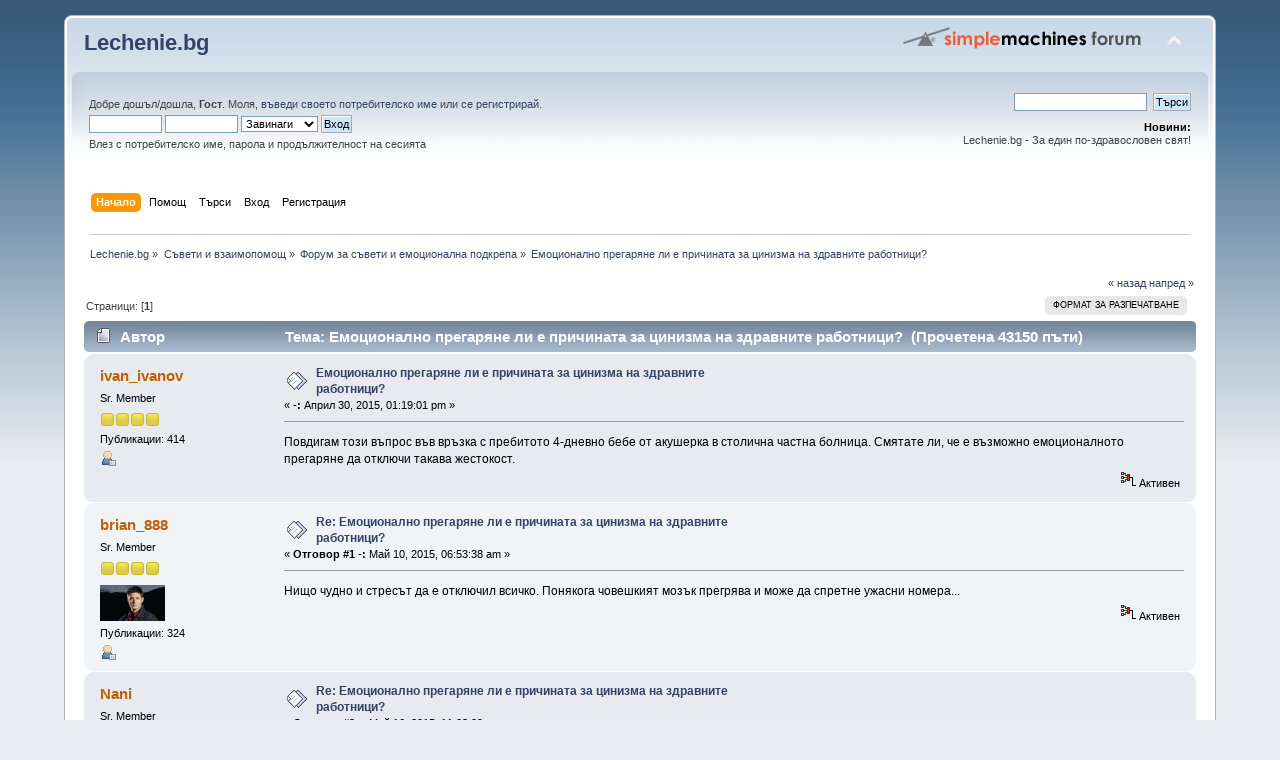

--- FILE ---
content_type: text/html; charset=UTF-8
request_url: https://forum.lechenie.bg/index.php?topic=3281.msg4973
body_size: 9434
content:
<!DOCTYPE html PUBLIC "-//W3C//DTD XHTML 1.0 Transitional//EN" "http://www.w3.org/TR/xhtml1/DTD/xhtml1-transitional.dtd">
<html xmlns="http://www.w3.org/1999/xhtml">
<head>
	<link rel="stylesheet" type="text/css" href="https://forum.lechenie.bg/Themes/default/css/index.css?fin20" />
	<link rel="stylesheet" type="text/css" href="https://forum.lechenie.bg/Themes/default/css/webkit.css" />
	<script type="text/javascript" src="https://forum.lechenie.bg/Themes/default/scripts/script.js?fin20"></script>
	<script type="text/javascript" src="https://forum.lechenie.bg/Themes/default/scripts/theme.js?fin20"></script>
	<script type="text/javascript"><!-- // --><![CDATA[
		var smf_theme_url = "https://forum.lechenie.bg/Themes/default";
		var smf_default_theme_url = "https://forum.lechenie.bg/Themes/default";
		var smf_images_url = "https://forum.lechenie.bg/Themes/default/images";
		var smf_scripturl = "https://forum.lechenie.bg/index.php?PHPSESSID=rkqvbc95r2655f8mtpcie2lutg&amp;";
		var smf_iso_case_folding = false;
		var smf_charset = "UTF-8";
		var ajax_notification_text = "Зареждане...";
		var ajax_notification_cancel_text = "Отказ";
	// ]]></script>
	<meta http-equiv="Content-Type" content="text/html; charset=UTF-8" />
	<meta name="description" content="Емоционално прегаряне ли е причината за цинизма на здравните работници? " />
	<title>Емоционално прегаряне ли е причината за цинизма на здравните работници? </title>
	<meta name="robots" content="noindex" />
	<link rel="canonical" href="https://forum.lechenie.bg/index.php?topic=3281.0" />
	<link rel="help" href="https://forum.lechenie.bg/index.php?PHPSESSID=rkqvbc95r2655f8mtpcie2lutg&amp;action=help" />
	<link rel="search" href="https://forum.lechenie.bg/index.php?PHPSESSID=rkqvbc95r2655f8mtpcie2lutg&amp;action=search" />
	<link rel="contents" href="https://forum.lechenie.bg/index.php?PHPSESSID=rkqvbc95r2655f8mtpcie2lutg&amp;" />
	<link rel="alternate" type="application/rss+xml" title="Lechenie.bg - RSS" href="https://forum.lechenie.bg/index.php?PHPSESSID=rkqvbc95r2655f8mtpcie2lutg&amp;type=rss;action=.xml" />
	<link rel="prev" href="https://forum.lechenie.bg/index.php?PHPSESSID=rkqvbc95r2655f8mtpcie2lutg&amp;topic=3281.0;prev_next=prev" />
	<link rel="next" href="https://forum.lechenie.bg/index.php?PHPSESSID=rkqvbc95r2655f8mtpcie2lutg&amp;topic=3281.0;prev_next=next" />
	<link rel="index" href="https://forum.lechenie.bg/index.php?PHPSESSID=rkqvbc95r2655f8mtpcie2lutg&amp;board=10.0" />
<!-- OneAll.com / Social Login for SMF //-->
<script type="text/javascript" src="//lechenie.api.oneall.com/socialize/library.js"></script>
		<script type="text/javascript" src="https://forum.lechenie.bg/Themes/default/scripts/captcha.js"></script>
</head>
<body>
<div id="wrapper" style="width: 90%">
	<div id="header"><div class="frame">
		<div id="top_section">
			<h1 class="forumtitle">
				<a href="https://forum.lechenie.bg/index.php?PHPSESSID=rkqvbc95r2655f8mtpcie2lutg&amp;">Lechenie.bg</a>
			</h1>
			<img id="upshrink" src="https://forum.lechenie.bg/Themes/default/images/upshrink.png" alt="*" title="Сгъсти или разшири описанието." style="display: none;" />
			<img id="smflogo" src="https://forum.lechenie.bg/Themes/default/images/smflogo.png" alt="Simple Machines Forum" title="Simple Machines Forum" />
		</div>
		<div id="upper_section" class="middletext">
			<div class="user">
				<script type="text/javascript" src="https://forum.lechenie.bg/Themes/default/scripts/sha1.js"></script>
				<form id="guest_form" action="https://forum.lechenie.bg/index.php?PHPSESSID=rkqvbc95r2655f8mtpcie2lutg&amp;action=login2" method="post" accept-charset="UTF-8"  onsubmit="hashLoginPassword(this, 'bcf0b52a1d1a6efafa5a669728129553');">
					<div class="info">Добре дошъл/дошла, <strong>Гост</strong>. Моля, <a href="https://forum.lechenie.bg/index.php?PHPSESSID=rkqvbc95r2655f8mtpcie2lutg&amp;action=login">въведи своето потребителско име</a> или <a href="https://forum.lechenie.bg/index.php?PHPSESSID=rkqvbc95r2655f8mtpcie2lutg&amp;action=register">се регистрирай</a>.</div>
					<input type="text" name="user" size="10" class="input_text" />
					<input type="password" name="passwrd" size="10" class="input_password" />
					<select name="cookielength">
						<option value="60">1 Час</option>
						<option value="1440">1 Ден</option>
						<option value="10080">1 Седмица</option>
						<option value="43200">1 Месец</option>
						<option value="-1" selected="selected">Завинаги</option>
					</select>
					<input type="submit" value="Вход" class="button_submit" /><br />
					<div class="info">Влез с потребителско име, парола и продължителност на сесията</div>
					<input type="hidden" name="hash_passwrd" value="" />
				</form>
			</div>
			<div class="news normaltext">
				<form id="search_form" action="https://forum.lechenie.bg/index.php?PHPSESSID=rkqvbc95r2655f8mtpcie2lutg&amp;action=search2" method="post" accept-charset="UTF-8">
					<input type="text" name="search" value="" class="input_text" />&nbsp;
					<input type="submit" name="submit" value="Търси" class="button_submit" />
					<input type="hidden" name="advanced" value="0" />
					<input type="hidden" name="topic" value="3281" /></form>
				<h2>Новини: </h2>
				<p>Lechenie.bg - За един по-здравословен свят!</p>
			</div>
		</div>
		<br class="clear" />
		<script type="text/javascript"><!-- // --><![CDATA[
			var oMainHeaderToggle = new smc_Toggle({
				bToggleEnabled: true,
				bCurrentlyCollapsed: false,
				aSwappableContainers: [
					'upper_section'
				],
				aSwapImages: [
					{
						sId: 'upshrink',
						srcExpanded: smf_images_url + '/upshrink.png',
						altExpanded: 'Сгъсти или разшири описанието.',
						srcCollapsed: smf_images_url + '/upshrink2.png',
						altCollapsed: 'Сгъсти или разшири описанието.'
					}
				],
				oThemeOptions: {
					bUseThemeSettings: false,
					sOptionName: 'collapse_header',
					sSessionVar: 'aa5aedfa5be',
					sSessionId: 'bcf0b52a1d1a6efafa5a669728129553'
				},
				oCookieOptions: {
					bUseCookie: true,
					sCookieName: 'upshrink'
				}
			});
		// ]]></script>
		<div id="main_menu">
			<ul class="dropmenu" id="menu_nav">
				<li id="button_home">
					<a class="active firstlevel" href="https://forum.lechenie.bg/index.php?PHPSESSID=rkqvbc95r2655f8mtpcie2lutg&amp;">
						<span class="last firstlevel">Начало</span>
					</a>
				</li>
				<li id="button_help">
					<a class="firstlevel" href="https://forum.lechenie.bg/index.php?PHPSESSID=rkqvbc95r2655f8mtpcie2lutg&amp;action=help">
						<span class="firstlevel">Помощ</span>
					</a>
				</li>
				<li id="button_search">
					<a class="firstlevel" href="https://forum.lechenie.bg/index.php?PHPSESSID=rkqvbc95r2655f8mtpcie2lutg&amp;action=search">
						<span class="firstlevel">Търси</span>
					</a>
				</li>
				<li id="button_login">
					<a class="firstlevel" href="https://forum.lechenie.bg/index.php?PHPSESSID=rkqvbc95r2655f8mtpcie2lutg&amp;action=login">
						<span class="firstlevel">Вход</span>
					</a>
				</li>
				<li id="button_register">
					<a class="firstlevel" href="https://forum.lechenie.bg/index.php?PHPSESSID=rkqvbc95r2655f8mtpcie2lutg&amp;action=register">
						<span class="last firstlevel">Регистрация</span>
					</a>
				</li>
			</ul>
		</div>
		<br class="clear" />
	</div></div>
	<div id="content_section"><div class="frame">
		<div id="main_content_section">
	<div class="navigate_section">
		<ul>
			<li>
				<a href="https://forum.lechenie.bg/index.php?PHPSESSID=rkqvbc95r2655f8mtpcie2lutg&amp;"><span>Lechenie.bg</span></a> &#187;
			</li>
			<li>
				<a href="https://forum.lechenie.bg/index.php?PHPSESSID=rkqvbc95r2655f8mtpcie2lutg&amp;#c3"><span>Съвети и взаимопомощ</span></a> &#187;
			</li>
			<li>
				<a href="https://forum.lechenie.bg/index.php?PHPSESSID=rkqvbc95r2655f8mtpcie2lutg&amp;board=10.0"><span>Форум за съвети и емоционална подкрепа</span></a> &#187;
			</li>
			<li class="last">
				<a href="https://forum.lechenie.bg/index.php?PHPSESSID=rkqvbc95r2655f8mtpcie2lutg&amp;topic=3281.0"><span>Емоционално прегаряне ли е причината за цинизма на здравните работници? </span></a>
			</li>
		</ul>
	</div>
			<a id="top"></a>
			<a id="msg4445"></a>
			<div class="pagesection">
				<div class="nextlinks"><a href="https://forum.lechenie.bg/index.php?PHPSESSID=rkqvbc95r2655f8mtpcie2lutg&amp;topic=3281.0;prev_next=prev#new">&laquo; назад</a> <a href="https://forum.lechenie.bg/index.php?PHPSESSID=rkqvbc95r2655f8mtpcie2lutg&amp;topic=3281.0;prev_next=next#new">напред &raquo;</a></div>
		<div class="buttonlist floatright">
			<ul>
				<li><a class="button_strip_print" href="https://forum.lechenie.bg/index.php?PHPSESSID=rkqvbc95r2655f8mtpcie2lutg&amp;action=printpage;topic=3281.0" rel="new_win nofollow"><span class="last">Формат за разпечатване</span></a></li>
			</ul>
		</div>
				<div class="pagelinks floatleft">Страници: [<strong>1</strong>] </div>
			</div>
			<div id="forumposts">
				<div class="cat_bar">
					<h3 class="catbg">
						<img src="https://forum.lechenie.bg/Themes/default/images/topic/normal_post.gif" align="bottom" alt="" />
						<span id="author">Автор</span>
						Тема: Емоционално прегаряне ли е причината за цинизма на здравните работници?  &nbsp;(Прочетена 43150 пъти)
					</h3>
				</div>
				<form action="https://forum.lechenie.bg/index.php?PHPSESSID=rkqvbc95r2655f8mtpcie2lutg&amp;action=quickmod2;topic=3281.0" method="post" accept-charset="UTF-8" name="quickModForm" id="quickModForm" style="margin: 0;" onsubmit="return oQuickModify.bInEditMode ? oQuickModify.modifySave('bcf0b52a1d1a6efafa5a669728129553', 'aa5aedfa5be') : false">
				<div class="windowbg">
					<span class="topslice"><span></span></span>
					<div class="post_wrapper">
						<div class="poster">
							<h4>
								<a href="https://forum.lechenie.bg/index.php?PHPSESSID=rkqvbc95r2655f8mtpcie2lutg&amp;action=profile;u=1463" title="Виж профила на ivan_ivanov">ivan_ivanov</a>
							</h4>
							<ul class="reset smalltext" id="msg_4445_extra_info">
								<li class="postgroup">Sr. Member</li>
								<li class="stars"><img src="https://forum.lechenie.bg/Themes/default/images/star.gif" alt="*" /><img src="https://forum.lechenie.bg/Themes/default/images/star.gif" alt="*" /><img src="https://forum.lechenie.bg/Themes/default/images/star.gif" alt="*" /><img src="https://forum.lechenie.bg/Themes/default/images/star.gif" alt="*" /></li>
								<li class="postcount">Публикации: 414</li>
								<li class="profile">
									<ul>
										<li><a href="https://forum.lechenie.bg/index.php?PHPSESSID=rkqvbc95r2655f8mtpcie2lutg&amp;action=profile;u=1463"><img src="https://forum.lechenie.bg/Themes/default/images/icons/profile_sm.gif" alt="Профил" title="Профил" /></a></li>
									</ul>
								</li>
							</ul>
						</div>
						<div class="postarea">
							<div class="flow_hidden">
								<div class="keyinfo">
									<div class="messageicon">
										<img src="https://forum.lechenie.bg/Themes/default/images/post/xx.gif" alt="" />
									</div>
									<h5 id="subject_4445">
										<a href="https://forum.lechenie.bg/index.php?PHPSESSID=rkqvbc95r2655f8mtpcie2lutg&amp;topic=3281.msg4445#msg4445" rel="nofollow">Емоционално прегаряне ли е причината за цинизма на здравните работници? </a>
									</h5>
									<div class="smalltext">&#171; <strong> -:</strong> Април 30, 2015, 01:19:01 pm &#187;</div>
									<div id="msg_4445_quick_mod"></div>
								</div>
							</div>
							<div class="post">
								<div class="inner" id="msg_4445">Повдигам този въпрос във връзка с пребитото 4-дневно бебе от акушерка в столична частна болница. Смятате ли, че е възможно емоционалното прегаряне да отключи такава жестокост. </div>
							</div>
						</div>
						<div class="moderatorbar">
							<div class="smalltext modified" id="modified_4445">
							</div>
							<div class="smalltext reportlinks">
								<img src="https://forum.lechenie.bg/Themes/default/images/ip.gif" alt="" />
								Активен
							</div>
						</div>
					</div>
					<span class="botslice"><span></span></span>
				</div>
				<hr class="post_separator" />
				<a id="msg4803"></a>
				<div class="windowbg2">
					<span class="topslice"><span></span></span>
					<div class="post_wrapper">
						<div class="poster">
							<h4>
								<a href="https://forum.lechenie.bg/index.php?PHPSESSID=rkqvbc95r2655f8mtpcie2lutg&amp;action=profile;u=1365" title="Виж профила на brian_888">brian_888</a>
							</h4>
							<ul class="reset smalltext" id="msg_4803_extra_info">
								<li class="postgroup">Sr. Member</li>
								<li class="stars"><img src="https://forum.lechenie.bg/Themes/default/images/star.gif" alt="*" /><img src="https://forum.lechenie.bg/Themes/default/images/star.gif" alt="*" /><img src="https://forum.lechenie.bg/Themes/default/images/star.gif" alt="*" /><img src="https://forum.lechenie.bg/Themes/default/images/star.gif" alt="*" /></li>
								<li class="avatar">
									<a href="https://forum.lechenie.bg/index.php?PHPSESSID=rkqvbc95r2655f8mtpcie2lutg&amp;action=profile;u=1365">
										<img class="avatar" src="https://forum.lechenie.bg/index.php?PHPSESSID=rkqvbc95r2655f8mtpcie2lutg&amp;action=dlattach;attach=20;type=avatar" alt="" />
									</a>
								</li>
								<li class="postcount">Публикации: 324</li>
								<li class="profile">
									<ul>
										<li><a href="https://forum.lechenie.bg/index.php?PHPSESSID=rkqvbc95r2655f8mtpcie2lutg&amp;action=profile;u=1365"><img src="https://forum.lechenie.bg/Themes/default/images/icons/profile_sm.gif" alt="Профил" title="Профил" /></a></li>
									</ul>
								</li>
							</ul>
						</div>
						<div class="postarea">
							<div class="flow_hidden">
								<div class="keyinfo">
									<div class="messageicon">
										<img src="https://forum.lechenie.bg/Themes/default/images/post/xx.gif" alt="" />
									</div>
									<h5 id="subject_4803">
										<a href="https://forum.lechenie.bg/index.php?PHPSESSID=rkqvbc95r2655f8mtpcie2lutg&amp;topic=3281.msg4803#msg4803" rel="nofollow">Re: Емоционално прегаряне ли е причината за цинизма на здравните работници? </a>
									</h5>
									<div class="smalltext">&#171; <strong>Отговор #1 -:</strong> Май 10, 2015, 06:53:38 am &#187;</div>
									<div id="msg_4803_quick_mod"></div>
								</div>
							</div>
							<div class="post">
								<div class="inner" id="msg_4803">Нищо чудно и стресът да е отключил всичко. Понякога човешкият мозък прегрява и може да спретне ужасни номера...<br /></div>
							</div>
						</div>
						<div class="moderatorbar">
							<div class="smalltext modified" id="modified_4803">
							</div>
							<div class="smalltext reportlinks">
								<img src="https://forum.lechenie.bg/Themes/default/images/ip.gif" alt="" />
								Активен
							</div>
						</div>
					</div>
					<span class="botslice"><span></span></span>
				</div>
				<hr class="post_separator" />
				<a id="msg4953"></a>
				<div class="windowbg">
					<span class="topslice"><span></span></span>
					<div class="post_wrapper">
						<div class="poster">
							<h4>
								<a href="https://forum.lechenie.bg/index.php?PHPSESSID=rkqvbc95r2655f8mtpcie2lutg&amp;action=profile;u=1522" title="Виж профила на Nani">Nani</a>
							</h4>
							<ul class="reset smalltext" id="msg_4953_extra_info">
								<li class="postgroup">Sr. Member</li>
								<li class="stars"><img src="https://forum.lechenie.bg/Themes/default/images/star.gif" alt="*" /><img src="https://forum.lechenie.bg/Themes/default/images/star.gif" alt="*" /><img src="https://forum.lechenie.bg/Themes/default/images/star.gif" alt="*" /><img src="https://forum.lechenie.bg/Themes/default/images/star.gif" alt="*" /></li>
								<li class="avatar">
									<a href="https://forum.lechenie.bg/index.php?PHPSESSID=rkqvbc95r2655f8mtpcie2lutg&amp;action=profile;u=1522">
										<img class="avatar" src="https://forum.lechenie.bg/index.php?PHPSESSID=rkqvbc95r2655f8mtpcie2lutg&amp;action=dlattach;attach=23;type=avatar" alt="" />
									</a>
								</li>
								<li class="postcount">Публикации: 386</li>
								<li class="profile">
									<ul>
										<li><a href="https://forum.lechenie.bg/index.php?PHPSESSID=rkqvbc95r2655f8mtpcie2lutg&amp;action=profile;u=1522"><img src="https://forum.lechenie.bg/Themes/default/images/icons/profile_sm.gif" alt="Профил" title="Профил" /></a></li>
									</ul>
								</li>
							</ul>
						</div>
						<div class="postarea">
							<div class="flow_hidden">
								<div class="keyinfo">
									<div class="messageicon">
										<img src="https://forum.lechenie.bg/Themes/default/images/post/xx.gif" alt="" />
									</div>
									<h5 id="subject_4953">
										<a href="https://forum.lechenie.bg/index.php?PHPSESSID=rkqvbc95r2655f8mtpcie2lutg&amp;topic=3281.msg4953#msg4953" rel="nofollow">Re: Емоционално прегаряне ли е причината за цинизма на здравните работници? </a>
									</h5>
									<div class="smalltext">&#171; <strong>Отговор #2 -:</strong> Май 16, 2015, 11:08:09 am &#187;</div>
									<div id="msg_4953_quick_mod"></div>
								</div>
							</div>
							<div class="post">
								<div class="inner" id="msg_4953">Нека не ги оправдаваме толкова лесно. Кой не е под стрес в тоя напрегнат живот и особено в тая държава? <br />Ако им е толкова напрегнато - да си вземат по 2 козички и да ходят в гората на спокойствие.<br />Лекарският цинизъм се дължи на огромното его на лекарите. Имам чувството, че им наливат егото с пожарникарски щранг в болниците. Чувстват се, като полубогове и се отнасят пренебрежително, дори към малки деца и хора в безпомощно състояние, но не забравят да си изпросят/да те изнудят да им платиш добра сума за пренебрежението и некомпетентната намеса в живота ти.<br />Дори онкоспециалистите, които са просто едни безполезни&nbsp; чиновници, защото не лекуват (и не се опитват, даже) са закоравели дотам, че да демонстрират надмощие над хора със смътна присъда и над техните близки.<br />Обзалагам се, че в развитите страни лекарите не се държат така цинично, въпреки че е нормално да обръгнат на ежедневните трагедии. Пак стигаме до просташкия ни манталитет, който се проявява на всички нива, независимо колко дълго си учил.</div>
							</div>
						</div>
						<div class="moderatorbar">
							<div class="smalltext modified" id="modified_4953">
							</div>
							<div class="smalltext reportlinks">
								<img src="https://forum.lechenie.bg/Themes/default/images/ip.gif" alt="" />
								Активен
							</div>
						</div>
					</div>
					<span class="botslice"><span></span></span>
				</div>
				<hr class="post_separator" />
				<a id="msg4957"></a>
				<div class="windowbg2">
					<span class="topslice"><span></span></span>
					<div class="post_wrapper">
						<div class="poster">
							<h4>
								<a href="https://forum.lechenie.bg/index.php?PHPSESSID=rkqvbc95r2655f8mtpcie2lutg&amp;action=profile;u=1463" title="Виж профила на ivan_ivanov">ivan_ivanov</a>
							</h4>
							<ul class="reset smalltext" id="msg_4957_extra_info">
								<li class="postgroup">Sr. Member</li>
								<li class="stars"><img src="https://forum.lechenie.bg/Themes/default/images/star.gif" alt="*" /><img src="https://forum.lechenie.bg/Themes/default/images/star.gif" alt="*" /><img src="https://forum.lechenie.bg/Themes/default/images/star.gif" alt="*" /><img src="https://forum.lechenie.bg/Themes/default/images/star.gif" alt="*" /></li>
								<li class="postcount">Публикации: 414</li>
								<li class="profile">
									<ul>
										<li><a href="https://forum.lechenie.bg/index.php?PHPSESSID=rkqvbc95r2655f8mtpcie2lutg&amp;action=profile;u=1463"><img src="https://forum.lechenie.bg/Themes/default/images/icons/profile_sm.gif" alt="Профил" title="Профил" /></a></li>
									</ul>
								</li>
							</ul>
						</div>
						<div class="postarea">
							<div class="flow_hidden">
								<div class="keyinfo">
									<div class="messageicon">
										<img src="https://forum.lechenie.bg/Themes/default/images/post/xx.gif" alt="" />
									</div>
									<h5 id="subject_4957">
										<a href="https://forum.lechenie.bg/index.php?PHPSESSID=rkqvbc95r2655f8mtpcie2lutg&amp;topic=3281.msg4957#msg4957" rel="nofollow">Re: Емоционално прегаряне ли е причината за цинизма на здравните работници? </a>
									</h5>
									<div class="smalltext">&#171; <strong>Отговор #3 -:</strong> Май 16, 2015, 02:27:20 pm &#187;</div>
									<div id="msg_4957_quick_mod"></div>
								</div>
							</div>
							<div class="post">
								<div class="inner" id="msg_4957">Според мен е доста тежка психологическата обстановка, особено ако се работи с тежко болни хора, в болниците и затова лекарите става сякаш безчувствени. </div>
							</div>
						</div>
						<div class="moderatorbar">
							<div class="smalltext modified" id="modified_4957">
							</div>
							<div class="smalltext reportlinks">
								<img src="https://forum.lechenie.bg/Themes/default/images/ip.gif" alt="" />
								Активен
							</div>
						</div>
					</div>
					<span class="botslice"><span></span></span>
				</div>
				<hr class="post_separator" />
				<a id="msg4962"></a>
				<div class="windowbg">
					<span class="topslice"><span></span></span>
					<div class="post_wrapper">
						<div class="poster">
							<h4>
								<a href="https://forum.lechenie.bg/index.php?PHPSESSID=rkqvbc95r2655f8mtpcie2lutg&amp;action=profile;u=1522" title="Виж профила на Nani">Nani</a>
							</h4>
							<ul class="reset smalltext" id="msg_4962_extra_info">
								<li class="postgroup">Sr. Member</li>
								<li class="stars"><img src="https://forum.lechenie.bg/Themes/default/images/star.gif" alt="*" /><img src="https://forum.lechenie.bg/Themes/default/images/star.gif" alt="*" /><img src="https://forum.lechenie.bg/Themes/default/images/star.gif" alt="*" /><img src="https://forum.lechenie.bg/Themes/default/images/star.gif" alt="*" /></li>
								<li class="avatar">
									<a href="https://forum.lechenie.bg/index.php?PHPSESSID=rkqvbc95r2655f8mtpcie2lutg&amp;action=profile;u=1522">
										<img class="avatar" src="https://forum.lechenie.bg/index.php?PHPSESSID=rkqvbc95r2655f8mtpcie2lutg&amp;action=dlattach;attach=23;type=avatar" alt="" />
									</a>
								</li>
								<li class="postcount">Публикации: 386</li>
								<li class="profile">
									<ul>
										<li><a href="https://forum.lechenie.bg/index.php?PHPSESSID=rkqvbc95r2655f8mtpcie2lutg&amp;action=profile;u=1522"><img src="https://forum.lechenie.bg/Themes/default/images/icons/profile_sm.gif" alt="Профил" title="Профил" /></a></li>
									</ul>
								</li>
							</ul>
						</div>
						<div class="postarea">
							<div class="flow_hidden">
								<div class="keyinfo">
									<div class="messageicon">
										<img src="https://forum.lechenie.bg/Themes/default/images/post/xx.gif" alt="" />
									</div>
									<h5 id="subject_4962">
										<a href="https://forum.lechenie.bg/index.php?PHPSESSID=rkqvbc95r2655f8mtpcie2lutg&amp;topic=3281.msg4962#msg4962" rel="nofollow">Re: Емоционално прегаряне ли е причината за цинизма на здравните работници? </a>
									</h5>
									<div class="smalltext">&#171; <strong>Отговор #4 -:</strong> Май 16, 2015, 10:05:27 pm &#187;</div>
									<div id="msg_4962_quick_mod"></div>
								</div>
							</div>
							<div class="post">
								<div class="inner" id="msg_4962">Не искам да съдя никого, но не мога пък и да оправдая гадното отношение на медицинските работници, особено към деца и тежко болни. Сигурна съм, че в развитите страни поведението на лекарите не е такова. А, и корупцията и алчността им също.</div>
							</div>
						</div>
						<div class="moderatorbar">
							<div class="smalltext modified" id="modified_4962">
							</div>
							<div class="smalltext reportlinks">
								<img src="https://forum.lechenie.bg/Themes/default/images/ip.gif" alt="" />
								Активен
							</div>
						</div>
					</div>
					<span class="botslice"><span></span></span>
				</div>
				<hr class="post_separator" />
				<a id="msg4973"></a><a id="new"></a>
				<div class="windowbg2">
					<span class="topslice"><span></span></span>
					<div class="post_wrapper">
						<div class="poster">
							<h4>
								<a href="https://forum.lechenie.bg/index.php?PHPSESSID=rkqvbc95r2655f8mtpcie2lutg&amp;action=profile;u=1463" title="Виж профила на ivan_ivanov">ivan_ivanov</a>
							</h4>
							<ul class="reset smalltext" id="msg_4973_extra_info">
								<li class="postgroup">Sr. Member</li>
								<li class="stars"><img src="https://forum.lechenie.bg/Themes/default/images/star.gif" alt="*" /><img src="https://forum.lechenie.bg/Themes/default/images/star.gif" alt="*" /><img src="https://forum.lechenie.bg/Themes/default/images/star.gif" alt="*" /><img src="https://forum.lechenie.bg/Themes/default/images/star.gif" alt="*" /></li>
								<li class="postcount">Публикации: 414</li>
								<li class="profile">
									<ul>
										<li><a href="https://forum.lechenie.bg/index.php?PHPSESSID=rkqvbc95r2655f8mtpcie2lutg&amp;action=profile;u=1463"><img src="https://forum.lechenie.bg/Themes/default/images/icons/profile_sm.gif" alt="Профил" title="Профил" /></a></li>
									</ul>
								</li>
							</ul>
						</div>
						<div class="postarea">
							<div class="flow_hidden">
								<div class="keyinfo">
									<div class="messageicon">
										<img src="https://forum.lechenie.bg/Themes/default/images/post/xx.gif" alt="" />
									</div>
									<h5 id="subject_4973">
										<a href="https://forum.lechenie.bg/index.php?PHPSESSID=rkqvbc95r2655f8mtpcie2lutg&amp;topic=3281.msg4973#msg4973" rel="nofollow">Re: Емоционално прегаряне ли е причината за цинизма на здравните работници? </a>
									</h5>
									<div class="smalltext">&#171; <strong>Отговор #5 -:</strong> Май 18, 2015, 01:20:22 pm &#187;</div>
									<div id="msg_4973_quick_mod"></div>
								</div>
							</div>
							<div class="post">
								<div class="inner" id="msg_4973">Не е така за развитите държави, наскоро четох в статия в американско издание, в което прегарянето беше обявено за епидемия сред медицинския персонал. Алчността е в още по-чудовищни размери отвъд океана - в САЩ. </div>
							</div>
						</div>
						<div class="moderatorbar">
							<div class="smalltext modified" id="modified_4973">
							</div>
							<div class="smalltext reportlinks">
								<img src="https://forum.lechenie.bg/Themes/default/images/ip.gif" alt="" />
								Активен
							</div>
						</div>
					</div>
					<span class="botslice"><span></span></span>
				</div>
				<hr class="post_separator" />
				<a id="msg4976"></a>
				<div class="windowbg">
					<span class="topslice"><span></span></span>
					<div class="post_wrapper">
						<div class="poster">
							<h4>
								<a href="https://forum.lechenie.bg/index.php?PHPSESSID=rkqvbc95r2655f8mtpcie2lutg&amp;action=profile;u=1522" title="Виж профила на Nani">Nani</a>
							</h4>
							<ul class="reset smalltext" id="msg_4976_extra_info">
								<li class="postgroup">Sr. Member</li>
								<li class="stars"><img src="https://forum.lechenie.bg/Themes/default/images/star.gif" alt="*" /><img src="https://forum.lechenie.bg/Themes/default/images/star.gif" alt="*" /><img src="https://forum.lechenie.bg/Themes/default/images/star.gif" alt="*" /><img src="https://forum.lechenie.bg/Themes/default/images/star.gif" alt="*" /></li>
								<li class="avatar">
									<a href="https://forum.lechenie.bg/index.php?PHPSESSID=rkqvbc95r2655f8mtpcie2lutg&amp;action=profile;u=1522">
										<img class="avatar" src="https://forum.lechenie.bg/index.php?PHPSESSID=rkqvbc95r2655f8mtpcie2lutg&amp;action=dlattach;attach=23;type=avatar" alt="" />
									</a>
								</li>
								<li class="postcount">Публикации: 386</li>
								<li class="profile">
									<ul>
										<li><a href="https://forum.lechenie.bg/index.php?PHPSESSID=rkqvbc95r2655f8mtpcie2lutg&amp;action=profile;u=1522"><img src="https://forum.lechenie.bg/Themes/default/images/icons/profile_sm.gif" alt="Профил" title="Профил" /></a></li>
									</ul>
								</li>
							</ul>
						</div>
						<div class="postarea">
							<div class="flow_hidden">
								<div class="keyinfo">
									<div class="messageicon">
										<img src="https://forum.lechenie.bg/Themes/default/images/post/xx.gif" alt="" />
									</div>
									<h5 id="subject_4976">
										<a href="https://forum.lechenie.bg/index.php?PHPSESSID=rkqvbc95r2655f8mtpcie2lutg&amp;topic=3281.msg4976#msg4976" rel="nofollow">Re: Емоционално прегаряне ли е причината за цинизма на здравните работници? </a>
									</h5>
									<div class="smalltext">&#171; <strong>Отговор #6 -:</strong> Май 18, 2015, 03:39:11 pm &#187;</div>
									<div id="msg_4976_quick_mod"></div>
								</div>
							</div>
							<div class="post">
								<div class="inner" id="msg_4976"><div class="quoteheader"><div class="topslice_quote"><a href="https://forum.lechenie.bg/index.php?PHPSESSID=rkqvbc95r2655f8mtpcie2lutg&amp;topic=3281.msg4973#msg4973">Цитат на: ivan_ivanov в Май 18, 2015, 01:20:22 pm</a></div></div><blockquote class="bbc_standard_quote">Не е така за развитите държави, наскоро четох в статия в американско издание, в което прегарянето беше обявено за епидемия сред медицинския персонал. Алчността е в още по-чудовищни размери отвъд океана - в САЩ.<br /></blockquote><div class="quotefooter"><div class="botslice_quote"></div></div>И в какво се изразява &#039;&#039;прегарянето&#039;&#039; отвъд океана? Пребиват новородени или... ?<br />Всички сме склонни към прегаряне, обаче ако аз прегоря и набия лекар, понеже се държи безобразно ще бъда наказана, а лекарят - не. Поне у нас.<br />Алчността в развитите държави не се изразява в нагла просия от типа: &#039;&#039;дай ми пари на ръка или мри!&#039;&#039;. Там всичко е регламентирано, а не те лъжат, че ще умреш или родиш увредено дете, за да си купиш лекарство за 1000лв, от което нямаш нужда, както се оказа впоследствие с една моя позната.</div>
							</div>
						</div>
						<div class="moderatorbar">
							<div class="smalltext modified" id="modified_4976">
							</div>
							<div class="smalltext reportlinks">
								<img src="https://forum.lechenie.bg/Themes/default/images/ip.gif" alt="" />
								Активен
							</div>
						</div>
					</div>
					<span class="botslice"><span></span></span>
				</div>
				<hr class="post_separator" />
				<a id="msg4982"></a>
				<div class="windowbg2">
					<span class="topslice"><span></span></span>
					<div class="post_wrapper">
						<div class="poster">
							<h4>
								<a href="https://forum.lechenie.bg/index.php?PHPSESSID=rkqvbc95r2655f8mtpcie2lutg&amp;action=profile;u=1463" title="Виж профила на ivan_ivanov">ivan_ivanov</a>
							</h4>
							<ul class="reset smalltext" id="msg_4982_extra_info">
								<li class="postgroup">Sr. Member</li>
								<li class="stars"><img src="https://forum.lechenie.bg/Themes/default/images/star.gif" alt="*" /><img src="https://forum.lechenie.bg/Themes/default/images/star.gif" alt="*" /><img src="https://forum.lechenie.bg/Themes/default/images/star.gif" alt="*" /><img src="https://forum.lechenie.bg/Themes/default/images/star.gif" alt="*" /></li>
								<li class="postcount">Публикации: 414</li>
								<li class="profile">
									<ul>
										<li><a href="https://forum.lechenie.bg/index.php?PHPSESSID=rkqvbc95r2655f8mtpcie2lutg&amp;action=profile;u=1463"><img src="https://forum.lechenie.bg/Themes/default/images/icons/profile_sm.gif" alt="Профил" title="Профил" /></a></li>
									</ul>
								</li>
							</ul>
						</div>
						<div class="postarea">
							<div class="flow_hidden">
								<div class="keyinfo">
									<div class="messageicon">
										<img src="https://forum.lechenie.bg/Themes/default/images/post/xx.gif" alt="" />
									</div>
									<h5 id="subject_4982">
										<a href="https://forum.lechenie.bg/index.php?PHPSESSID=rkqvbc95r2655f8mtpcie2lutg&amp;topic=3281.msg4982#msg4982" rel="nofollow">Re: Емоционално прегаряне ли е причината за цинизма на здравните работници? </a>
									</h5>
									<div class="smalltext">&#171; <strong>Отговор #7 -:</strong> Май 18, 2015, 07:09:52 pm &#187;</div>
									<div id="msg_4982_quick_mod"></div>
								</div>
							</div>
							<div class="post">
								<div class="inner" id="msg_4982">Не съм ползвал услугите на амерканската здравна система, но според информацията от медиите около 700 хиляди души годишно умират в САЩ, поради това, че не могат да си позволят лечение, защото е прекалено скъпо. Освен това не са малко и домакинствата, които фалират, затова, че не могат да си платят лечението. </div>
							</div>
						</div>
						<div class="moderatorbar">
							<div class="smalltext modified" id="modified_4982">
							</div>
							<div class="smalltext reportlinks">
								<img src="https://forum.lechenie.bg/Themes/default/images/ip.gif" alt="" />
								Активен
							</div>
						</div>
					</div>
					<span class="botslice"><span></span></span>
				</div>
				<hr class="post_separator" />
				<a id="msg4991"></a>
				<div class="windowbg">
					<span class="topslice"><span></span></span>
					<div class="post_wrapper">
						<div class="poster">
							<h4>
								<a href="https://forum.lechenie.bg/index.php?PHPSESSID=rkqvbc95r2655f8mtpcie2lutg&amp;action=profile;u=1522" title="Виж профила на Nani">Nani</a>
							</h4>
							<ul class="reset smalltext" id="msg_4991_extra_info">
								<li class="postgroup">Sr. Member</li>
								<li class="stars"><img src="https://forum.lechenie.bg/Themes/default/images/star.gif" alt="*" /><img src="https://forum.lechenie.bg/Themes/default/images/star.gif" alt="*" /><img src="https://forum.lechenie.bg/Themes/default/images/star.gif" alt="*" /><img src="https://forum.lechenie.bg/Themes/default/images/star.gif" alt="*" /></li>
								<li class="avatar">
									<a href="https://forum.lechenie.bg/index.php?PHPSESSID=rkqvbc95r2655f8mtpcie2lutg&amp;action=profile;u=1522">
										<img class="avatar" src="https://forum.lechenie.bg/index.php?PHPSESSID=rkqvbc95r2655f8mtpcie2lutg&amp;action=dlattach;attach=23;type=avatar" alt="" />
									</a>
								</li>
								<li class="postcount">Публикации: 386</li>
								<li class="profile">
									<ul>
										<li><a href="https://forum.lechenie.bg/index.php?PHPSESSID=rkqvbc95r2655f8mtpcie2lutg&amp;action=profile;u=1522"><img src="https://forum.lechenie.bg/Themes/default/images/icons/profile_sm.gif" alt="Профил" title="Профил" /></a></li>
									</ul>
								</li>
							</ul>
						</div>
						<div class="postarea">
							<div class="flow_hidden">
								<div class="keyinfo">
									<div class="messageicon">
										<img src="https://forum.lechenie.bg/Themes/default/images/post/xx.gif" alt="" />
									</div>
									<h5 id="subject_4991">
										<a href="https://forum.lechenie.bg/index.php?PHPSESSID=rkqvbc95r2655f8mtpcie2lutg&amp;topic=3281.msg4991#msg4991" rel="nofollow">Re: Емоционално прегаряне ли е причината за цинизма на здравните работници? </a>
									</h5>
									<div class="smalltext">&#171; <strong>Отговор #8 -:</strong> Май 19, 2015, 01:31:50 am &#187;</div>
									<div id="msg_4991_quick_mod"></div>
								</div>
							</div>
							<div class="post">
								<div class="inner" id="msg_4991"><div class="quoteheader"><div class="topslice_quote"><a href="https://forum.lechenie.bg/index.php?PHPSESSID=rkqvbc95r2655f8mtpcie2lutg&amp;topic=3281.msg4982#msg4982">Цитат на: ivan_ivanov в Май 18, 2015, 07:09:52 pm</a></div></div><blockquote class="bbc_standard_quote">Не съм ползвал услугите на амерканската здравна система, но според информацията от медиите около 700 хиляди души годишно умират в САЩ, поради това, че не могат да си позволят лечение, защото е прекалено скъпо. Освен това не са малко и домакинствата, които фалират, затова, че не могат да си платят лечението.<br /></blockquote><div class="quotefooter"><div class="botslice_quote"></div></div>Това, че хората там не могат да си позволят лечение, не значи, че акушерки им бият новородените с шишета и ги душат. </div>
							</div>
						</div>
						<div class="moderatorbar">
							<div class="smalltext modified" id="modified_4991">
							</div>
							<div class="smalltext reportlinks">
								<img src="https://forum.lechenie.bg/Themes/default/images/ip.gif" alt="" />
								Активен
							</div>
						</div>
					</div>
					<span class="botslice"><span></span></span>
				</div>
				<hr class="post_separator" />
				<a id="msg5015"></a>
				<div class="windowbg2">
					<span class="topslice"><span></span></span>
					<div class="post_wrapper">
						<div class="poster">
							<h4>
								<a href="https://forum.lechenie.bg/index.php?PHPSESSID=rkqvbc95r2655f8mtpcie2lutg&amp;action=profile;u=1365" title="Виж профила на brian_888">brian_888</a>
							</h4>
							<ul class="reset smalltext" id="msg_5015_extra_info">
								<li class="postgroup">Sr. Member</li>
								<li class="stars"><img src="https://forum.lechenie.bg/Themes/default/images/star.gif" alt="*" /><img src="https://forum.lechenie.bg/Themes/default/images/star.gif" alt="*" /><img src="https://forum.lechenie.bg/Themes/default/images/star.gif" alt="*" /><img src="https://forum.lechenie.bg/Themes/default/images/star.gif" alt="*" /></li>
								<li class="avatar">
									<a href="https://forum.lechenie.bg/index.php?PHPSESSID=rkqvbc95r2655f8mtpcie2lutg&amp;action=profile;u=1365">
										<img class="avatar" src="https://forum.lechenie.bg/index.php?PHPSESSID=rkqvbc95r2655f8mtpcie2lutg&amp;action=dlattach;attach=20;type=avatar" alt="" />
									</a>
								</li>
								<li class="postcount">Публикации: 324</li>
								<li class="profile">
									<ul>
										<li><a href="https://forum.lechenie.bg/index.php?PHPSESSID=rkqvbc95r2655f8mtpcie2lutg&amp;action=profile;u=1365"><img src="https://forum.lechenie.bg/Themes/default/images/icons/profile_sm.gif" alt="Профил" title="Профил" /></a></li>
									</ul>
								</li>
							</ul>
						</div>
						<div class="postarea">
							<div class="flow_hidden">
								<div class="keyinfo">
									<div class="messageicon">
										<img src="https://forum.lechenie.bg/Themes/default/images/post/xx.gif" alt="" />
									</div>
									<h5 id="subject_5015">
										<a href="https://forum.lechenie.bg/index.php?PHPSESSID=rkqvbc95r2655f8mtpcie2lutg&amp;topic=3281.msg5015#msg5015" rel="nofollow">Re: Емоционално прегаряне ли е причината за цинизма на здравните работници? </a>
									</h5>
									<div class="smalltext">&#171; <strong>Отговор #9 -:</strong> Май 19, 2015, 08:27:35 am &#187;</div>
									<div id="msg_5015_quick_mod"></div>
								</div>
							</div>
							<div class="post">
								<div class="inner" id="msg_5015">Зависи и в каква обстановка работят. Познавам медицинска сестра от Испания, която от 10 години работи там и обиколи половината свят. Сигурно е била в 50 държави на почивка и на пътешествия. Нашите лекари не могат да вържат двата края понякога...Тук стресът е по-голям...</div>
							</div>
						</div>
						<div class="moderatorbar">
							<div class="smalltext modified" id="modified_5015">
							</div>
							<div class="smalltext reportlinks">
								<img src="https://forum.lechenie.bg/Themes/default/images/ip.gif" alt="" />
								Активен
							</div>
						</div>
					</div>
					<span class="botslice"><span></span></span>
				</div>
				<hr class="post_separator" />
				<a id="msg5021"></a>
				<div class="windowbg">
					<span class="topslice"><span></span></span>
					<div class="post_wrapper">
						<div class="poster">
							<h4>
								<a href="https://forum.lechenie.bg/index.php?PHPSESSID=rkqvbc95r2655f8mtpcie2lutg&amp;action=profile;u=1522" title="Виж профила на Nani">Nani</a>
							</h4>
							<ul class="reset smalltext" id="msg_5021_extra_info">
								<li class="postgroup">Sr. Member</li>
								<li class="stars"><img src="https://forum.lechenie.bg/Themes/default/images/star.gif" alt="*" /><img src="https://forum.lechenie.bg/Themes/default/images/star.gif" alt="*" /><img src="https://forum.lechenie.bg/Themes/default/images/star.gif" alt="*" /><img src="https://forum.lechenie.bg/Themes/default/images/star.gif" alt="*" /></li>
								<li class="avatar">
									<a href="https://forum.lechenie.bg/index.php?PHPSESSID=rkqvbc95r2655f8mtpcie2lutg&amp;action=profile;u=1522">
										<img class="avatar" src="https://forum.lechenie.bg/index.php?PHPSESSID=rkqvbc95r2655f8mtpcie2lutg&amp;action=dlattach;attach=23;type=avatar" alt="" />
									</a>
								</li>
								<li class="postcount">Публикации: 386</li>
								<li class="profile">
									<ul>
										<li><a href="https://forum.lechenie.bg/index.php?PHPSESSID=rkqvbc95r2655f8mtpcie2lutg&amp;action=profile;u=1522"><img src="https://forum.lechenie.bg/Themes/default/images/icons/profile_sm.gif" alt="Профил" title="Профил" /></a></li>
									</ul>
								</li>
							</ul>
						</div>
						<div class="postarea">
							<div class="flow_hidden">
								<div class="keyinfo">
									<div class="messageicon">
										<img src="https://forum.lechenie.bg/Themes/default/images/post/xx.gif" alt="" />
									</div>
									<h5 id="subject_5021">
										<a href="https://forum.lechenie.bg/index.php?PHPSESSID=rkqvbc95r2655f8mtpcie2lutg&amp;topic=3281.msg5021#msg5021" rel="nofollow">Re: Емоционално прегаряне ли е причината за цинизма на здравните работници? </a>
									</h5>
									<div class="smalltext">&#171; <strong>Отговор #10 -:</strong> Май 19, 2015, 11:07:05 am &#187;</div>
									<div id="msg_5021_quick_mod"></div>
								</div>
							</div>
							<div class="post">
								<div class="inner" id="msg_5021"><div class="quoteheader"><div class="topslice_quote"><a href="https://forum.lechenie.bg/index.php?PHPSESSID=rkqvbc95r2655f8mtpcie2lutg&amp;topic=3281.msg5015#msg5015">Цитат на: brian_888 в Май 19, 2015, 08:27:35 am</a></div></div><blockquote class="bbc_standard_quote">Зависи и в каква обстановка работят. Познавам медицинска сестра от Испания, която от 10 години работи там и обиколи половината свят. Сигурно е била в 50 държави на почивка и на пътешествия. Нашите лекари не могат да вържат двата края понякога...Тук стресът е по-голям...<br /></blockquote><div class="quotefooter"><div class="botslice_quote"></div></div><br />Молиииим?? Я пак???<br />Я тичкай до паркинга на Токуда или медицинска академия и виж с какви всъдеходи пристигат на работа докторята!<br />Въшливи са с пари, повечето от тях. Не бъркай простия фелдшер с докторите в болниците. Прави ми впечатление, че кризата не се отрази само на лекарите и на поповете. Бизнесмените глътнаха вода, но поповете и лекарите подобриха значително материалното си състояние. Сигурно защото стресът доведе до повече болни и смърт, а те от това се хранят, все пак.</div>
							</div>
						</div>
						<div class="moderatorbar">
							<div class="smalltext modified" id="modified_5021">
							</div>
							<div class="smalltext reportlinks">
								<img src="https://forum.lechenie.bg/Themes/default/images/ip.gif" alt="" />
								Активен
							</div>
						</div>
					</div>
					<span class="botslice"><span></span></span>
				</div>
				<hr class="post_separator" />
				<a id="msg5254"></a>
				<div class="windowbg2">
					<span class="topslice"><span></span></span>
					<div class="post_wrapper">
						<div class="poster">
							<h4>
								<a href="https://forum.lechenie.bg/index.php?PHPSESSID=rkqvbc95r2655f8mtpcie2lutg&amp;action=profile;u=1365" title="Виж профила на brian_888">brian_888</a>
							</h4>
							<ul class="reset smalltext" id="msg_5254_extra_info">
								<li class="postgroup">Sr. Member</li>
								<li class="stars"><img src="https://forum.lechenie.bg/Themes/default/images/star.gif" alt="*" /><img src="https://forum.lechenie.bg/Themes/default/images/star.gif" alt="*" /><img src="https://forum.lechenie.bg/Themes/default/images/star.gif" alt="*" /><img src="https://forum.lechenie.bg/Themes/default/images/star.gif" alt="*" /></li>
								<li class="avatar">
									<a href="https://forum.lechenie.bg/index.php?PHPSESSID=rkqvbc95r2655f8mtpcie2lutg&amp;action=profile;u=1365">
										<img class="avatar" src="https://forum.lechenie.bg/index.php?PHPSESSID=rkqvbc95r2655f8mtpcie2lutg&amp;action=dlattach;attach=20;type=avatar" alt="" />
									</a>
								</li>
								<li class="postcount">Публикации: 324</li>
								<li class="profile">
									<ul>
										<li><a href="https://forum.lechenie.bg/index.php?PHPSESSID=rkqvbc95r2655f8mtpcie2lutg&amp;action=profile;u=1365"><img src="https://forum.lechenie.bg/Themes/default/images/icons/profile_sm.gif" alt="Профил" title="Профил" /></a></li>
									</ul>
								</li>
							</ul>
						</div>
						<div class="postarea">
							<div class="flow_hidden">
								<div class="keyinfo">
									<div class="messageicon">
										<img src="https://forum.lechenie.bg/Themes/default/images/post/xx.gif" alt="" />
									</div>
									<h5 id="subject_5254">
										<a href="https://forum.lechenie.bg/index.php?PHPSESSID=rkqvbc95r2655f8mtpcie2lutg&amp;topic=3281.msg5254#msg5254" rel="nofollow">Re: Емоционално прегаряне ли е причината за цинизма на здравните работници? </a>
									</h5>
									<div class="smalltext">&#171; <strong>Отговор #11 -:</strong> Юни 01, 2015, 10:09:55 am &#187;</div>
									<div id="msg_5254_quick_mod"></div>
								</div>
							</div>
							<div class="post">
								<div class="inner" id="msg_5254">Такива изцепки винаги е имало и винаги ще има. Не е възможно всичко да бъде избегнато. Има хора, на които в един момент просто им прищраква нещо и стават неконтролируеми. Когато нещо такова се случи трябва да се вземат мерки на момента, но не е нужно да се разтягат лукуми в медиите със седмици на тема защо стана така, можело ли е да се избегне и други подобни. Медиите просто искат да запълнят ефирното време с нещо и започват да дъвчат едно и също. Много е неприятно това, което се е случило с детето, а лекарката е постъпила ужасно. Но такива инциденти смятам могат да се случат навсякъде, не само тук. Дори и да се осигурят идеални условия за работа на лекарите, винаги ще има някой, който в резултат на лични емоционални или други проблеми ще откачи по някакъв повод (или без повод) и ще направи някоя простотия...</div>
							</div>
						</div>
						<div class="moderatorbar">
							<div class="smalltext modified" id="modified_5254">
							</div>
							<div class="smalltext reportlinks">
								<img src="https://forum.lechenie.bg/Themes/default/images/ip.gif" alt="" />
								Активен
							</div>
						</div>
					</div>
					<span class="botslice"><span></span></span>
				</div>
				<hr class="post_separator" />
				</form>
			</div>
			<a id="lastPost"></a>
			<div class="pagesection">
				
		<div class="buttonlist floatright">
			<ul>
				<li><a class="button_strip_print" href="https://forum.lechenie.bg/index.php?PHPSESSID=rkqvbc95r2655f8mtpcie2lutg&amp;action=printpage;topic=3281.0" rel="new_win nofollow"><span class="last">Формат за разпечатване</span></a></li>
			</ul>
		</div>
				<div class="pagelinks floatleft">Страници: [<strong>1</strong>] </div>
				<div class="nextlinks_bottom"><a href="https://forum.lechenie.bg/index.php?PHPSESSID=rkqvbc95r2655f8mtpcie2lutg&amp;topic=3281.0;prev_next=prev#new">&laquo; назад</a> <a href="https://forum.lechenie.bg/index.php?PHPSESSID=rkqvbc95r2655f8mtpcie2lutg&amp;topic=3281.0;prev_next=next#new">напред &raquo;</a></div>
			</div>
	<div class="navigate_section">
		<ul>
			<li>
				<a href="https://forum.lechenie.bg/index.php?PHPSESSID=rkqvbc95r2655f8mtpcie2lutg&amp;"><span>Lechenie.bg</span></a> &#187;
			</li>
			<li>
				<a href="https://forum.lechenie.bg/index.php?PHPSESSID=rkqvbc95r2655f8mtpcie2lutg&amp;#c3"><span>Съвети и взаимопомощ</span></a> &#187;
			</li>
			<li>
				<a href="https://forum.lechenie.bg/index.php?PHPSESSID=rkqvbc95r2655f8mtpcie2lutg&amp;board=10.0"><span>Форум за съвети и емоционална подкрепа</span></a> &#187;
			</li>
			<li class="last">
				<a href="https://forum.lechenie.bg/index.php?PHPSESSID=rkqvbc95r2655f8mtpcie2lutg&amp;topic=3281.0"><span>Емоционално прегаряне ли е причината за цинизма на здравните работници? </span></a>
			</li>
		</ul>
	</div>
			<div id="moderationbuttons"></div>
			<div class="plainbox" id="display_jump_to">&nbsp;</div>
		<br class="clear" />
				<script type="text/javascript" src="https://forum.lechenie.bg/Themes/default/scripts/topic.js"></script>
				<script type="text/javascript"><!-- // --><![CDATA[
					var oQuickReply = new QuickReply({
						bDefaultCollapsed: true,
						iTopicId: 3281,
						iStart: 0,
						sScriptUrl: smf_scripturl,
						sImagesUrl: "https://forum.lechenie.bg/Themes/default/images",
						sContainerId: "quickReplyOptions",
						sImageId: "quickReplyExpand",
						sImageCollapsed: "collapse.gif",
						sImageExpanded: "expand.gif",
						sJumpAnchor: "quickreply"
					});
					if ('XMLHttpRequest' in window)
					{
						var oQuickModify = new QuickModify({
							sScriptUrl: smf_scripturl,
							bShowModify: true,
							iTopicId: 3281,
							sTemplateBodyEdit: '\n\t\t\t\t\t\t\t\t<div id="quick_edit_body_container" style="width: 90%">\n\t\t\t\t\t\t\t\t\t<div id="error_box" style="padding: 4px;" class="error"><' + '/div>\n\t\t\t\t\t\t\t\t\t<textarea class="editor" name="message" rows="12" style="width: 100%; margin-bottom: 10px;" tabindex="1">%body%<' + '/textarea><br />\n\t\t\t\t\t\t\t\t\t<input type="hidden" name="aa5aedfa5be" value="bcf0b52a1d1a6efafa5a669728129553" />\n\t\t\t\t\t\t\t\t\t<input type="hidden" name="topic" value="3281" />\n\t\t\t\t\t\t\t\t\t<input type="hidden" name="msg" value="%msg_id%" />\n\t\t\t\t\t\t\t\t\t<div class="righttext">\n\t\t\t\t\t\t\t\t\t\t<input type="submit" name="post" value="Запази" tabindex="2" onclick="return oQuickModify.modifySave(\'bcf0b52a1d1a6efafa5a669728129553\', \'aa5aedfa5be\');" accesskey="s" class="button_submit" />&nbsp;&nbsp;<input type="submit" name="cancel" value="Отказ" tabindex="3" onclick="return oQuickModify.modifyCancel();" class="button_submit" />\n\t\t\t\t\t\t\t\t\t<' + '/div>\n\t\t\t\t\t\t\t\t<' + '/div>',
							sTemplateSubjectEdit: '<input type="text" style="width: 90%;" name="subject" value="%subject%" size="80" maxlength="80" tabindex="4" class="input_text" />',
							sTemplateBodyNormal: '%body%',
							sTemplateSubjectNormal: '<a hr'+'ef="https://forum.lechenie.bg/index.php?PHPSESSID=rkqvbc95r2655f8mtpcie2lutg&amp;'+'?topic=3281.msg%msg_id%#msg%msg_id%" rel="nofollow">%subject%<' + '/a>',
							sTemplateTopSubject: 'Тема: %subject% &nbsp;(Прочетена 43150 пъти)',
							sErrorBorderStyle: '1px solid red'
						});

						aJumpTo[aJumpTo.length] = new JumpTo({
							sContainerId: "display_jump_to",
							sJumpToTemplate: "<label class=\"smalltext\" for=\"%select_id%\">Отиди на:<" + "/label> %dropdown_list%",
							iCurBoardId: 10,
							iCurBoardChildLevel: 0,
							sCurBoardName: "Форум за съвети и емоционална подкрепа",
							sBoardChildLevelIndicator: "==",
							sBoardPrefix: "=> ",
							sCatSeparator: "-----------------------------",
							sCatPrefix: "",
							sGoButtonLabel: "Отиди"
						});

						aIconLists[aIconLists.length] = new IconList({
							sBackReference: "aIconLists[" + aIconLists.length + "]",
							sIconIdPrefix: "msg_icon_",
							sScriptUrl: smf_scripturl,
							bShowModify: true,
							iBoardId: 10,
							iTopicId: 3281,
							sSessionId: "bcf0b52a1d1a6efafa5a669728129553",
							sSessionVar: "aa5aedfa5be",
							sLabelIconList: "Иконка на публикацията",
							sBoxBackground: "transparent",
							sBoxBackgroundHover: "#ffffff",
							iBoxBorderWidthHover: 1,
							sBoxBorderColorHover: "#adadad" ,
							sContainerBackground: "#ffffff",
							sContainerBorder: "1px solid #adadad",
							sItemBorder: "1px solid #ffffff",
							sItemBorderHover: "1px dotted gray",
							sItemBackground: "transparent",
							sItemBackgroundHover: "#e0e0f0"
						});
					}
				// ]]></script>
			<script type="text/javascript"><!-- // --><![CDATA[
				var verificationpostHandle = new smfCaptcha("https://forum.lechenie.bg/index.php?PHPSESSID=rkqvbc95r2655f8mtpcie2lutg&amp;action=verificationcode;vid=post;rand=cc7703556bc70ff6bb23b08f98434a7b", "post", 1);
			// ]]></script>
		</div>
	</div></div>
	<div id="footer_section"><div class="frame">
		<ul class="reset">
			<li class="copyright">
			<span class="smalltext" style="display: inline; visibility: visible; font-family: Verdana, Arial, sans-serif;"><a href="https://forum.lechenie.bg/index.php?PHPSESSID=rkqvbc95r2655f8mtpcie2lutg&amp;action=credits" title="Simple Machines Forum" target="_blank" class="new_win">SMF 2.0.8</a> |
<a href="http://www.simplemachines.org/about/smf/license.php" title="License" target="_blank" class="new_win">SMF &copy; 2014</a>, <a href="http://www.simplemachines.org" title="Simple Machines" target="_blank" class="new_win">Simple Machines</a>
			</span></li>
			<li><a id="button_xhtml" href="http://validator.w3.org/check?uri=referer" target="_blank" class="new_win" title="Валиден XHTML 1.0! "><span>XHTML</span></a></li>
			<li><a id="button_rss" href="https://forum.lechenie.bg/index.php?PHPSESSID=rkqvbc95r2655f8mtpcie2lutg&amp;action=.xml;type=rss" class="new_win"><span>RSS</span></a></li>
			<li class="last"><a id="button_wap2" href="https://forum.lechenie.bg/index.php?PHPSESSID=rkqvbc95r2655f8mtpcie2lutg&amp;wap2" class="new_win"><span>WAP2</span></a></li>
		</ul>
	</div></div>
</div>
</body></html>